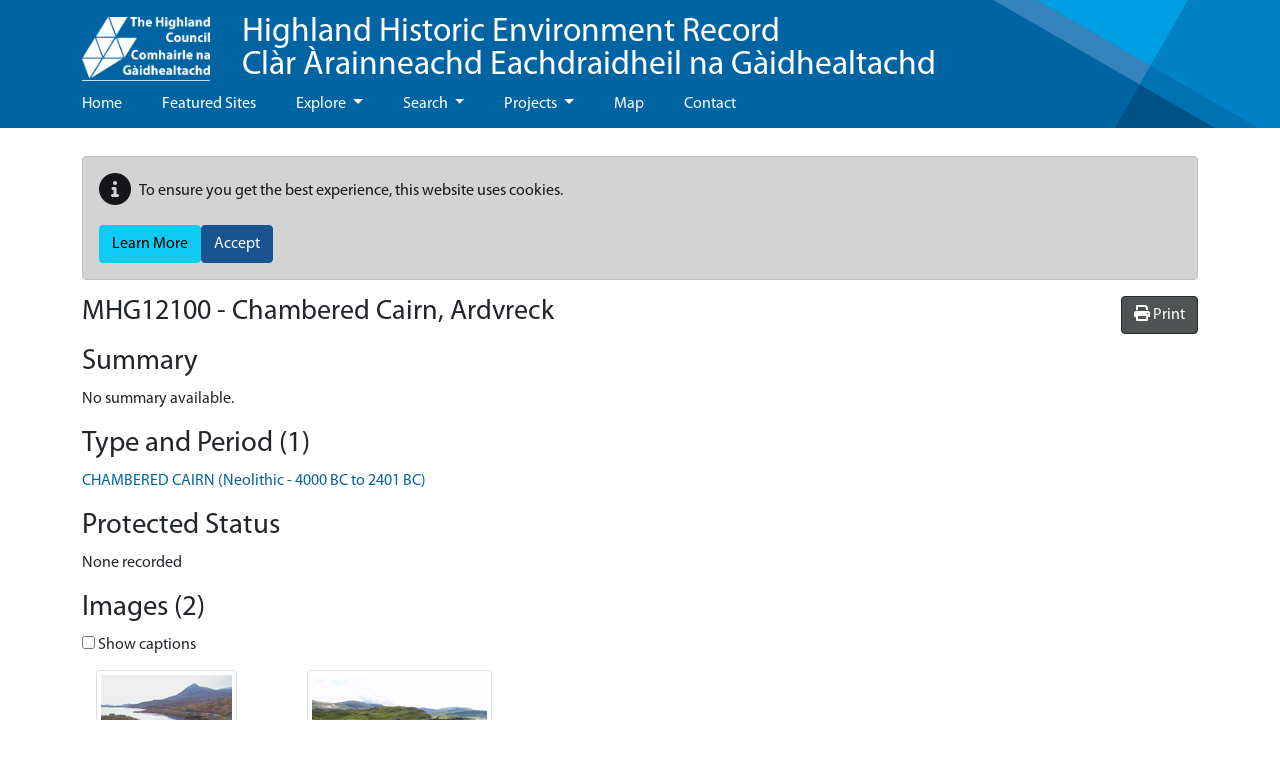

--- FILE ---
content_type: text/html; charset=utf-8
request_url: https://her.highland.gov.uk/Monument/MHG12100
body_size: 9438
content:



<!DOCTYPE html>
<html lang="en-gb">
<head>
    <meta charset="utf-8" />
    <meta name="viewport" content="width=device-width, initial-scale=1.0" />
    <title>MHG12100 - Chambered Cairn, Ardvreck - Highland Historic Environment Record</title>

    

    <link rel="manifest" href="/hbsmrHighlands/manifest.json">
    <meta name="theme-color" content="#3f51b5">
    <meta name="mobile-web-app-capable" content="yes">
    <meta name="application-name" content="Highland Historic Environment Record">
    <meta name="apple-mobile-web-app-capable" content="yes">
    <meta name="apple-mobile-web-app-status-bar-style" content="black-translucent">
    <meta name="apple-mobile-web-app-title" content="Highland Historic Environment Record">
    <link rel="apple-touch-icon" href="/hbsmrHighlands/images/manifest/icon-48x48.png">
    <link rel="apple-touch-icon" sizes="72x72" href="/hbsmrHighlands/images/manifest/icon-72x72.png">
    <link rel="apple-touch-icon" sizes="96x96" href="/hbsmrHighlands/images/manifest/icon-96x96.png">
    <link rel="apple-touch-icon" sizes="144x144" href="/hbsmrHighlands/images/manifest/icon-144x144.png">
    <link rel="apple-touch-icon" sizes="192x192" href="/hbsmrHighlands/images/manifest/icon-192x192.png">
    <meta name="msapplication-TileImage" content="/images/manifest/icon-144x144.png">
    <meta name="msapplication-TileColor" content="#FFFFFF">
    <meta name="msapplication-tap-highlight" content="no">

    
    
        <link rel="stylesheet" href="/hbsmrHighlands/css/style.min.css?v=lTvGduclCtCchmuxVdVUlzEC6auU1nvdFJ2v70DeMT8" />
    

    <link rel="stylesheet" href="/css/ol.css?v=R19miqs_gDOj04bk-08yStWvR5L8DQZqF3zkw_3eoXw" />
    <link rel="stylesheet" href="/css/bootstrap-slider.min.css?v=x9FjdB9CRxCPpKPBh5HypfC5dUwwSilBeqPJ56kVQ8Q" />
    <link rel="stylesheet" href="/css/ol-contextmenu.css?v=fKvZMPQuuY5v6B4PtOFz_1f9Dp5BeTfO06pKcMjf8w4" />

    <link rel="icon" type="image/x-icon" href="/hbsmrHighlands/images/favicon.ico" />

    
    <link rel="stylesheet" href="/dist/singleRecordMap.bundle.css" />


    <script>
  (function(i,s,o,g,r,a,m){i['GoogleAnalyticsObject']=r;i[r]=i[r]||function(){
  (i[r].q=i[r].q||[]).push(arguments)},i[r].l=1*new Date();a=s.createElement(o),
  m=s.getElementsByTagName(o)[0];a.async=1;a.src=g;m.parentNode.insertBefore(a,m)
  })(window,document,'script','https://www.google-analytics.com/analytics.js','ga');
  ga('create', 'UA-5328379-1', 'auto');
  ga('send', 'pageview');
    </script>
</head>

<body class="d-flex flex-column">
    <div class="flexcontent">

        <header class="container-fluid p-0">
            <div id="header-container">
                <div class="container">
                    <nav class="w-100 d-flex align-items-center justify-content-between navbar-expand-lg navbar-dark bg-transparent">
                        <div class="d-flex justify-content-between justify-content-start flex-wrap align-items-center">
                            <div class="ps-3 ps-sm-0">
                                <a id="screenLogo" href="https://www.highland.gov.uk" class="navbar-brand" title="Go to Highland Council / Comhairle na Gàidhealtachd">
                                    <img alt="Highland Council / Comhairle na Gàidhealtachd logo" class="logo" src="/hbsmrHighlands/images/corporate_logo_white_transparent.png" />
                                </a>
                                <a id="printLogo" href="https://www.highland.gov.uk" class="navbar-brand" title="Go to Highland Council / Comhairle na Gàidhealtachd">
                                    <img alt="Highland Council / Comhairle na Gàidhealtachd logo" class="logo" src="/hbsmrHighlands/images/HighlandLogo.jpg" />
                                </a>
                            </div>
                            <div class="header-title ps-3"><a href="/home">Highland Historic Environment Record<br />Clàr Àrainneachd Eachdraidheil na Gàidhealtachd</a></div>
                        </div>
                   
                        <button class="navbar-toggler" type="button" data-bs-toggle="collapse" data-bs-target="#navbarNavDropdown" aria-controls="navbarNavDropdown" aria-expanded="false" aria-label="Toggle navigation">
                            <span class="navbar-toggler-icon"></span>
                        </button>
                    </nav>

                    <nav class="navbar navbar-default navbar-expand-lg navbar-dark bg-transparent" role="navigation">
                        <div class="collapse navbar-collapse" id="navbarNavDropdown">
                            
<ul class="navbar-nav me-auto">
    
    <li class='nav-item'><a class="nav-link" href="/">Home</a></li>

                <li class='nav-item'><a class="nav-link" href="/blog">Featured Sites</a></li>
                <li class='nav-item dropdown'>
                    <a class="nav-link dropdown-toggle" id="dropdown-8151dd1c-c9b3-430f-b430-4ed99df0c906" aria-haspopup="true" aria-expanded="false" href="/explore">Explore </a>
                     <ul class="dropdown-menu" aria-labelledby="dropdown-8151dd1c-c9b3-430f-b430-4ed99df0c906">
            <li role="menuitem" class=''><a class="dropdown-item" href="/theme/THG6238">About us</a></li>
            <li role="menuitem" class=''><a class="dropdown-item" href="/theme/THG6444">Battlefields</a></li>
            <li role="menuitem" class=''><a class="dropdown-item" href="/theme/THG6437">Conservation areas</a></li>
            <li role="menuitem" class=''><a class="dropdown-item" href="/theme/THG6443">Gardens and Designed Landscapes</a></li>
            <li role="menuitem" class=''><a class="dropdown-item" href="/theme/THG6445">Historic Marine Protected Areas</a></li>
</ul>

                </li>
                <li class='nav-item dropdown'>
                    <a class="nav-link dropdown-toggle" id="dropdown-64d54588-7bee-4552-b79d-8c29bb63a19e" aria-haspopup="true" aria-expanded="false" href="/search">Search </a>
                     <ul class="dropdown-menu" aria-labelledby="dropdown-64d54588-7bee-4552-b79d-8c29bb63a19e">
            <li role="menuitem" class=''><a class="dropdown-item" href="/search-help">Search Help</a></li>
            <li role="menuitem" class=''><a class="dropdown-item" href="/monuments/search">Advanced Search</a></li>
</ul>

                </li>
                <li class='nav-item dropdown'>
                    <a class="nav-link dropdown-toggle" id="dropdown-a0e942d0-66b9-4b66-a0a2-4f033deec905" aria-haspopup="true" aria-expanded="false" href="/projects">Projects </a>
                     <ul class="dropdown-menu" aria-labelledby="dropdown-a0e942d0-66b9-4b66-a0a2-4f033deec905">
            <li role="menuitem" aria-haspopup="menu" class='dropdown '>
                <a class="dropdown-item dropdown-toggle" href="/wedigs-in-wester-ross">WeDigs in Wester Ross </a>
                 <ul class="dropdown-menu" aria-labelledby="dropdown-370d5a56-dc79-417c-94f2-305385399e93">
            <li role="menuitem" class=''><a class="dropdown-item" href="/wedigs-the-project">The Project</a></li>
            <li role="menuitem" class=''><a class="dropdown-item" href="/wedigs-awards">Scottish Heritage Angel Awards 2018</a></li>
            <li role="menuitem" aria-haspopup="menu" class='dropdown '>
                <a class="dropdown-item dropdown-toggle" href="/wedigs-sites">Sites (Project Diary 2012) </a>
                 <ul class="dropdown-menu" aria-labelledby="dropdown-c13f5add-e1e0-47d9-bec8-feabc4e7e897">
            <li role="menuitem" class=''><a class="dropdown-item" href="/loch-raa-hut-circle-achiltibuie">Loch Raa Hut Circle, Achiltibuie</a></li>
            <li role="menuitem" class=''><a class="dropdown-item" href="/rhue-hut-circle-1-lochbroom">Rhue Hut Circle (1), Lochbroom</a></li>
            <li role="menuitem" class=''><a class="dropdown-item" href="/auchtercairn-hut-circle-1-gairloch">Auchtercairn Hut Circle (1), Gairloch</a></li>
            <li role="menuitem" class=''><a class="dropdown-item" href="/achnahaird-hut-circle-achiltibuie">Achnahaird Hut Circle, Achiltibuie</a></li>
            <li role="menuitem" class=''><a class="dropdown-item" href="/strathain-hut-circle-lochbroom">Strathain Hut Circle, Lochbroom</a></li>
            <li role="menuitem" class=''><a class="dropdown-item" href="/auchtercairn-hut-circle-2-gairloch">Auchtercairn Hut Circle (2), Gairloch</a></li>
</ul>
   
            </li>
            <li role="menuitem" aria-haspopup="menu" class='dropdown '>
                <a class="dropdown-item dropdown-toggle" href="/wedigs-finds-and-results">Finds and Results </a>
                 <ul class="dropdown-menu" aria-labelledby="dropdown-71066699-b534-4797-bc9d-8999b3030079">
            <li role="menuitem" class=''><a class="dropdown-item" href="/wedigs-radiocarbon-results">Radiocarbon Results</a></li>
            <li role="menuitem" class=''><a class="dropdown-item" href="/wedigs-reports">Reports</a></li>
</ul>
   
            </li>
            <li role="menuitem" class=''><a class="dropdown-item" href="/wedigs-additional-resources">Additional Resources</a></li>
</ul>
   
            </li>
            <li role="menuitem" class=''><a class="dropdown-item" href="/high-pasture-cave">High Pasture Cave and Environs Project</a></li>
            <li role="menuitem" aria-haspopup="menu" class='dropdown '>
                <a class="dropdown-item dropdown-toggle" href="/community-projects">Community Projects </a>
                 <ul class="dropdown-menu" aria-labelledby="dropdown-38aae920-3a1a-4056-83ae-58a2d59eb11b">
            <li role="menuitem" class=''><a class="dropdown-item" href="/Theme/THG6407">Badenoch and Strathspey</a></li>
            <li role="menuitem" class=''><a class="dropdown-item" href="/Theme/THG6393">Caithness</a></li>
            <li role="menuitem" class=''><a class="dropdown-item" href="/Theme/THG6394">Inverness</a></li>
            <li role="menuitem" class=''><a class="dropdown-item" href="/Theme/THG6412">Lochaber</a></li>
            <li role="menuitem" class=''><a class="dropdown-item" href="/Theme/THG6397">Nairn</a></li>
            <li role="menuitem" class=''><a class="dropdown-item" href="/Theme/THG6395">Ross and Cromarty</a></li>
            <li role="menuitem" class=''><a class="dropdown-item" href="/Theme/THG6396">Skye and Lochalsh</a></li>
            <li role="menuitem" class=''><a class="dropdown-item" href="/Theme/THG6398">Sutherland</a></li>
</ul>
   
            </li>
</ul>

                </li>
                <li class='nav-item'><a class="nav-link" href="/map">Map</a></li>
                <li class='nav-item'><a class="nav-link" href="/contact">Contact</a></li>
</ul>
                        </div>
                    </nav>
                </div>
            </div>
        </header>

        
        


        <div id="wrapper" class="container-fluid cs-container flex-fill p-0">

            <div class="breadcrumb-container-parent">
                <div class="container p-0">
                    <div class="breadcrumb-container">
                        
                    </div>
                </div>
            </div>
            <div id="main-content-container" class="container">
                <div class="row">
                    <main id="content" role="main" class="col order-3 p-0">
                        
                                <div id="cookieConsent" class="alert alert-dark mt-2" style="min-height:60px;" role="alert">
            <p class="d-flex align-items-center">
                <span class="me-2"><i class="fas fa-info-circle fa-2x" aria-hidden="true"></i></span>
            To ensure you get the best experience, this website uses cookies.
            </p>
            <div class="d-flex gap-2">
                <a class="btn btn-info" href="/privacy">Learn More</a>
                <button type="button" class="btn btn-primary" data-cookie-string="cookieconsent_status=yes; expires=Mon, 18 Jan 2027 05:34:37 GMT; path=/; secure; samesite=lax">Accept</button>
            </div>
        </div>
        <script src="/cr/js/cloudscribe-cookie-consent-click-handler.js"></script>

                        




    <div class="hbsmrRecord">

        <button id="printMapButton" class="btn btn-tools float-end">
            <i class="fas fa-print"></i>
            <span>Print</span>
        </button>

        <h1>MHG12100 - Chambered Cairn, Ardvreck</h1>


        <h2>Summary</h2>

            <p>
                No summary available.
            </p>

        <h2>Type and Period (1)</h2>
        <div class="removeListIndent">
            <ul>
                    <li itemscope itemtype="http://schema.org/WebPage">
                        <a href="/thesaurusterm/70045" title="view the term definition for CHAMBERED CAIRN" itemprop="url"><span itemprop="name">CHAMBERED CAIRN (Neolithic - 4000 BC to 2401 BC)</span></a>
                    </li>
            </ul>
        </div>

        <h2>Protected Status</h2>
        <div class="removeListIndent">
            <ul>
                    <li>None recorded</li>
            </ul>
        </div>

        

<div id="llwsContainer">
    <div id="llwsLoader" style="display:none">
        <div class="line-scale"><div></div><div></div><div></div><div></div><div></div></div>Loading documents &amp; images
    </div>

    <div id="llwsContent"
         class="libraryLink"
         data-action="ViewComponent"
         data-route="LibraryLink5WebServiceProxy"
         data-xgkey="MHG12100"
         data-xgtype="mon"></div>
</div>

<script type="text/javascript" src="/llws5/dist/LibraryLink5WebService.bundle.js"></script>



        <h2>Full Description</h2>
        <p><p class="mondescr">Photo of cist in centre, Information including plan of cairn during excavation with Historic Assynt. Apparently crounched inhumation in one of chambers of cist. Cairn lies on top of prominent knoll (but not highest of two in area) with cist aligned on end of loch - HAW 11/2004<br /><br />NC22SW 1 2414 2371.      Chambered Cairn (NR)  <br />Ardvreck: Oval, ? Gallery-grave. The cairn, now much ruined and turf-covered, measures 49 ft 6 ins E-W by 36 ft 6 ins transversely and 5 ft high. Only inner- most compartment of chamber and the inner septal slab can be seen in centre of the cairn. The entrance passage, 4 ft long, was from E. The rectangular chamber was 9 ft 2 ins long by 2 ft 11 ins wide at E end, widening to 3 ft 4 ins at W end and was divided into three compartments. Excavated by Cree in 1925 (not published).  <br />A S Henshall 1963, visited 1954; J E Cree (Antiquaries MS 501)  <br /> <br />This chambered cairn now measures some 11m diameter and 1m high. W end of chamber has disappeared, but the large slab on N side of the chamber remains intact  <br />Visited by OS (R D L) 21 May 1962.  <br /> <br />This chambered cairn is as described by previous field investigator. The overall dimensions are uncertain but appear to have been 12.5m E-W by 11.5m.  <br />Visited by OS (R D L) 21 May 1962.</p></p>

        <h2>Sources/Archives (3)</h2>
        <div class="removeListIndent">
            <ul>
                    <li itemprop="subjectOf">
                        <span itemtype="http://schema.org/CreativeWork" itemscope>
                            <a href="/Source/SHG357" itemprop="url">--- SHG357  Text/Publication/Monograph: Henshall, A S. 1963. The chambered tombs of Scotland, Volume 1. 309, SUT 9; plan, fig. 59. </a>
                        </span>
                    </li>
                    <li itemprop="subjectOf">
                        <span itemtype="http://schema.org/CreativeWork" itemscope>
                            <a href="/Source/SHG4443" itemprop="url">--- SHG4443  Image/Photograph(s): B/W Negative. . </a>
                        </span>
                    </li>
                    <li itemprop="subjectOf">
                        <span itemtype="http://schema.org/CreativeWork" itemscope>
                            <a href="/Source/SHG4444" itemprop="url">--- SHG4444  Image/Photograph(s): B/W Negative. . </a>
                        </span>
                    </li>
            </ul>
        </div>

        <h2>Map</h2>
            <div class="monumentsMap">
                <div id="SingleRecordMapData" data-record-type="mon"></div>

                <div id="mapFilters"
                     data-filter-uid="MHG12100"></div>

                



<div id="mapContainer" class="mapContainer">
    <div id="mouse-position"></div>

    <div id="mapToolbar" class="mapToolbar">
        <div id="placeholder-extentsNavigation"></div>
        <div id="placeholder-geoLocation"></div>
    </div>

    <div id="theMap" class="map"
         data-bing-api-key="AlT_IEdPnXTXdOPKYlW-FNb7O548M1OGsrtCZtol2Q6pPGGj0ZkbnPp5-FOHElCw"
         data-esdm-osm-api-key="24c65e3b62030033190949fa8700b8f8"
         data-max-feature-count="3000">
        <div id="mapFeatureTooltip"></div>

        <div id="slide-panel">
            <div id="slide-content">
                <div id="slide-panel-search" class="content-panel">
                    <div class="content-panel-container">
                        <div class="sidebar_heading">
                            <h4>Find a placename, postcode or grid reference</h4>
                            <i class="fas fa-times" aria-hidden="true"></i>
                        </div>

                        <div id="gazetteer"></div>

                        <div id="gridref"></div>
                    </div>
                </div>

                <div id="slide-panel-overlays" class="content-panel">
                    <div class="content-panel-container">
                        <div class="sidebar_heading">
                            <h4>Map layers</h4>
                            <i class="fas fa-times" aria-hidden="true"></i>
                        </div>
                        <div id="panelOverlays" class="content-panel-content"></div>
                    </div>
                </div>

                <div id="slide-panel-baselayers" class="content-panel">
                    <div class="content-panel-container">
                        <div class="sidebar_heading">
                            <h4>Base layers</h4>
                            <i class="fas fa-times" aria-hidden="true"></i>
                        </div>
                        <div id="panelBaseLayers" class="content-panel-content">
                            <div class="mapSliderContainer">
                                <label class="visually-hidden" for="mapSlider">Base layer opacity</label>
                                <input id="mapSlider" type="text" class="mapSlider" />
                            </div>
                        </div>
                    </div>
                </div>

                <div id="slide-panel-info" class="content-panel">
                    <div class="content-panel-container">
                        <div class="sidebar_heading"><h4>Info</h4><i class="fas fa-times" aria-hidden="true"></i></div>
                        <div id="panelinfo" class="content-panel-content">
                            <div id="placeholder-featureInfo"></div>
                        </div>
                    </div>
                </div>


                <div id="slide-panel-list" class="content-panel">
                    <div class="content-panel-container">
                        <div class="sidebar_heading">
                            <h4>Record list</h4>
                            <i class="fas fa-times" aria-hidden="true"></i>
                        </div>
                        <div id="panelList" class="content-panel-content">
                            <div id="placeholder-listRecordsInViewport"></div>
                        </div>
                    </div>
                </div>

                <div id="slide-panel-tools" class="content-panel">
                    <div class="content-panel-container">
                        <div class="sidebar_heading">
                            <h4>Tools</h4>
                            <i class="fas fa-times" aria-hidden="true"></i>
                        </div>
                        <div id="paneltools" class="content-panel-content">
                            <div id="placeholder-printMap"></div>
                            <div id="placeholder-downloadMapPng"></div>
                            <div id="placeholder-mapViewPermaLink"></div>
                        </div>
                    </div>
                </div>

            </div>
            <div id="slide-headers-container">
                <div id="slide-headers">
                    <a href="#" data-action="search" class="btn slide-panel-button" id="slide-panel-btn-search" title="Search" aria-label="Search map">
                        <i class="fa fa-search" aria-hidden="true"></i>
                    </a>
                    <a href="#" data-action="overlays" class="btn slide-panel-button" id="slide-panel-btn-overlays" title="Map layers" aria-label="Map layers">
                        <i class="fa fa-list" aria-hidden="true"></i>
                    </a>
                    <a href="#" data-action="baselayers" class="btn slide-panel-button" id="slide-panel-btn-baselayers" title="Base layers" aria-label="Map base layers">
                        <i class="far fa-map" aria-hidden="true"></i>
                    </a>
                    <a href="#" data-action="info" class="btn slide-panel-button" id="slide-panel-btn-info" title="Info">
                        <i class="far fa-info-circle" aria-hidden="true"></i>
                    </a>
                    <a href="#" data-action="list" class="btn slide-panel-button" id="slide-panel-btn-list" title="Record list" aria-label="Map record list">
                        <i class="fa fa-table" aria-hidden="true"></i>
                    </a>
                    <a href="#" data-action="tools" class="btn slide-panel-button" id="slide-panel-btn-tools" title="Tools" aria-label="Map tools">
                        <i class="fas fa-wrench" aria-hidden="true"></i>
                    </a>
                </div>
            </div>
        </div>

        <div id="mapLoader" style="display:none">
            <div class="ball-spin-fade-loader"><div></div><div></div><div></div><div></div><div></div><div></div><div></div><div></div></div>
        </div>
    </div>


    <div id="mapMaxFeatureInfo" class="mapInfoMessage" style="display:none">
        <i class="fa fa-info-circle" aria-hidden="true"></i>&nbsp;<span>The map is limited to 3000 records per layer so not all records are being displayed for this area. Zoom in to see more.</span>
    </div>

</div>




                <div class="modal fade" id="printModal" tabindex="-1" role="dialog" aria-labelledby="printHeading">
                    <div class="modal-dialog modal-md" role="document">
                        <form id="frmPrint" method="post" target="_blank" action="/monument/print">
                            <div class="modal-content">
                                <div class="modal-header">
                                    <h4 class="modal-title" id="printHeading">Print map</h4>
                                    <button type="button" class="btn-close" data-bs-dismiss="modal" aria-label="Close"></button>
                                </div>
                                <div class="modal-body">
                                    

<div class="mb-2">
    <label for="printMapTitle">Map title</label>
    <input type="text"
            autocomplete="off"
            class="form-control"
            name="title"
            id="printMapTitle">
</div>
<div class="mb-2 form-check">
    <input type="checkbox" class="form-check-input" name="showCornerCoordinates" value="true" id="ckshowCornerCoordinates">
    <label class="form-check-label" for="ckshowCornerCoordinates">Show corner coordinates</label>
</div>




                                </div>
                                <div class="modal-footer">
                                    <button type="button" class="btn btn-secondary" data-bs-dismiss="modal">Cancel</button>
                                    <input type="submit" value="Print" class="btn btn-primary btn-ok" />
                                </div>
                            </div>
                        <input name="__RequestVerificationToken" type="hidden" value="CfDJ8Na2fqvARmpPscYijXoa95lbozZ43caeXdmY-iWXHSAxwJShkome37aYMxhniECpNdY8gSNlxD_8TBE1Wlss317wSdIHjzjBANyJiuICwl6u-S_fjA6hXGBQnx-H9DGa8Doh7e9FKiaFctR46rIIBK4" /></form>
                    </div>
                </div>

                <script>
                    (function () {
                        document.addEventListener("DOMContentLoaded", function () {
                            $('#frmPrint').on('submit', function () {
                                console.log("submitting form");
                                $('#printModal').modal('hide');
                            });
                        });
                    })();
                </script>

            </div>

        <h2>Location</h2>
        <table class="table table-striped table-responsive">
            <tbody>
                <tr>
                    <th style="width:12em;">Grid reference</th>
                        <td>Centred NC 2413 2371 (80m by 80m) (2 map features)</td>
                </tr>
                <tr>
                    <th>Map sheet</th>
                        <td>NC22SW</td>
                </tr>
                        <tr>
                            <th>Geographical Area</th>
                            <td>SUTHERLAND</td>
                        </tr>
                        <tr>
                            <th>Civil Parish</th>
                            <td>ASSYNT</td>
                        </tr>
            </tbody>
        </table>

        <h2>Finds (0)</h2>
        <div class="removeListIndent">
            <ul>
            </ul>
        </div>



        <h2>Related Monuments/Buildings (1)</h2>
        <div class="removeListIndent">
            <ul>
                    <li>
                        <a href="/Monument/MHG40634">Parent of: Chambered Cairn, Ardvreck (Monument) (MHG40634)</a>
                    </li>
            </ul>
        </div>

        <h2>Related Investigations/Events (0)</h2>
        <div class="removeListIndent">
            <ul>
            </ul>
        </div>


        <h2>External Links (1)</h2>
        <div class="removeListIndent">
            <ul>
                        <li>
                            <a target="_blank" href="https://trove.scot/place/4657" title="Click on the link to open the current record in the Trove online database">https://trove.scot/place/4657</a>

                                <span> (View record on the HES Trove website)</span>

                        </li>
            </ul>
        </div>

    </div>
    <h2 class="hbsmrCommentsIntro">Comments and Feedback</h2>
    <p>Do you have any more information about this record? Please feel free to comment with information and photographs, or ask any questions, using the "Disqus" tool below. Comments are moderated, and we aim to respond/publish as soon as possible.</p>
    <hr />
    <section>
        <div id="disqus_thread"></div>
    </section>
    <script>
            var disqus_config = function () {
                this.page.url = "https://her.highland.gov.uk/Monument/MHG12100";
                this.page.identifier = "MHG12100-Chambered Cairn, Ardvreck";
            };

            (function () {
                var d = document, s = d.createElement('script');
                s.src = '//highland-historic-environment-record.disqus.com/embed.js';
                s.setAttribute('data-timestamp', new Date().toString());
                (d.head || d.body).appendChild(s);
            })();
    </script>
    <noscript>Please enable JavaScript to view the <a href="https://disqus.com/?ref_noscript">comments powered by Disqus.</a></noscript>

                    </main>
                </div>

            </div>
        </div>

    </div>

    <footer>
        <div class="container">
            <div class="row">
                <div class="col-xs-12 col-md-2 text-md-start text-center">
                    <a href="https://www.highland.gov.uk/" target="_blank">
                        <img style="margin-top:18px" class="img-responsive" src="/hbsmrHighlands/images/corporate_logo_white_solid_blue.png" alt="The Highland Council logo" />
                    </a>
                </div>
                <div class="col-xs-12 col-md-5 text-md-start text-center">
                    <ul>
                        <li><a href="/contact">Contact Us</a></li>
                        <li><a href="/terms-and-conditions">Terms &amp; Conditions</a></li>
                        <li><a href="/privacy-and-cookies">Privacy &amp; Cookies</a></li>
                        <li><a href="/sitemap">Sitemap</a></li>

                    </ul>
                </div>
                <div class="col-xs-12 col-md-5 text-md-end text-center">
                    <ul class="text-align-center-xs text-align-end-sm">
                        <li>Website by <a target="_blank" href="https://www.esdm.co.uk/?utm_source=hbsmr-web-highland&utm_medium=referral&utm_campaign=websitebyesdm">Exegesis</a> (an <a target="_blank" href="https://www.idoxgroup.com">Idox</a> company)</li>
                        <li>Powered by <a target="_blank" href="https://www.esdm.co.uk/hbsmr-web-api/?utm_source=hbsmr-web-highland&utm_medium=referral&utm_campaign=websitebyesdm">HBSMR WEB 

v8.0.4.0&nbsp;
</a></li>
                        <li>&amp; <a target="_blank" href="https://www.cloudscribe.com/?utm_source=hbsmr-web-highland&utm_medium=referral&utm_campaign=poweredbycloudscribe">cloudscribe</a></li>

                        

                        <li>
                                <a id="loginLink" href="/account/login?returnurl=%2FMonument%2FMHG12100">Log in</a>

                        </li>

                    </ul>
                </div>
            </div>
            <div class="row">
                <div class="col-12 text-md-start text-center">
                    &copy; Copyright 2026 <a href="https://www.highland.gov.uk" target="_blank">The Highland Council</a>
                </div>
            </div>
        </div>
        
    </footer>

    
    
        <script src="/hbsmrHighlands/js/jquery.min.js?v=UooYhvB-d3em7jWfSRVSAqPKhnDn-P6zmcoYaov4CsY"></script>
        <script src="/hbsmrHighlands/js/bootstrap.bundle.min.js?v=2tVA2mMj3vhxiLDGhpt7Ybbnprw1q70v9vamqKfw07w"></script>
        <script cs-resolve-theme-resource="false" src="/js/bootstrap-select.min.js?v=QdU7_Ki915x2xh280s_jsfhnhjDCvHSe2UIyQYIH4iM" asp-append-version="true"></script>
        <script src="/cr/js/bs4.smartmenus.min.js"></script>
    

    
    
    

    <script type="text/javascript" src="/dist/vendors.bundle.min.js?v=u7lnDn9I4iWWmorpLVqmKWjE1C6iiWDpDoTiHNjXtfQ"></script>
    <script type="text/javascript" src="/js/bootstrap-slider.min.js?v=sXJ78nAEuJCUr7-U9a7pNtJNsH3VWQOOhmMR5ggbHXU"></script>

    

    <script type="text/javascript" src="/dist/singleRecordMap.bundle.min.js?v=BlnUwziQ3Zgv2L52CqPYR7vZ_HR9vNiPIbE38ZCR_Po"></script>




        

</body>
</html>


--- FILE ---
content_type: text/html; charset=utf-8
request_url: https://her.highland.gov.uk/LibraryLink5WebServiceProxy/ViewComponent/mon/MHG12100
body_size: 1423
content:




<div id="libraryLinkContainer" class="libraryLinkContainer">

    <h2>Images (2)</h2>
        <div class="checkbox">
            <label>
                <input id="ckShowImgCaptions" type="checkbox" data-caption-class="imgCaption"> Show captions
            </label>
        </div>
        <div class="nomargin-list-inline card-container">
                    <div class="card" data-bs-toggle="modal" data-bs-target="#myModal">
                        <div class="card-body">
                            <figure>
                                <a href="#llwsGallery" data-bs-slide-to='0'>
                                    <img alt="NC22SW0001HAW1.JPG" 
                                         title="Click on the thumbnail to see a larger version" class="img-thumbnail card-img-top" 
                                         src="/api/LibraryLink5WebServiceProxy/FetchResourceFromStub/2-0-7-5-4_711c4a1b6d7ad28-20754thm_b5b3c6987f3302c.jpg" />
                                </a>
                                <figcaption class="imgCaption" style="display:none;max-width:220px;">
                                    <a href="#llwsGallery" data-bs-slide-to='0'>
                                        OLYMPUS DIGITAL CAMERA    ©  Highland Council (contact us for details). id: 20754 (click to view a larger version of this image)
                                    </a>
                                </figcaption>
                            </figure>
                        </div>
                    </div>
                    <div class="card" data-bs-toggle="modal" data-bs-target="#myModal">
                        <div class="card-body">
                            <figure>
                                <a href="#llwsGallery" data-bs-slide-to='1'>
                                    <img alt="NC22SW0001 - Chambered Cairn.JPG" 
                                         title="Click on the thumbnail to see a larger version" class="img-thumbnail card-img-top" 
                                         src="/api/LibraryLink5WebServiceProxy/FetchResourceFromStub/2-0-7-5-3_f71b196e670ed38-20753thm_8b8ef39ad5f38d9.jpg" />
                                </a>
                                <figcaption class="imgCaption" style="display:none;max-width:220px;">
                                    <a href="#llwsGallery" data-bs-slide-to='1'>
                                        OLYMPUS DIGITAL CAMERA    ©  Highland Council (contact us for details). id: 20753 (click to view a larger version of this image)
                                    </a>
                                </figcaption>
                            </figure>
                        </div>
                    </div>
        </div>
        <div class="modal" id="myModal" style="" role="dialog">
            <div class="modal-dialog modal-lg" role="document">
                <div class="modal-content">
                    <div class="modal-header modalheaderCarousel">
                        <button type="button" class="modalClose" data-bs-dismiss="modal">&times;</button>
                        <h4 class="modal-title">Images (2)</h4>
                    </div>
                    <div class="modal-body removePadding">
                        <div id="llwsGallery" class="carousel slide" data-bs-ride="carousel" data-bs-interval="false">
                            <div class="carousel-inner">

                                        <div class="carousel-item item active">
                                            <figure>
                                                <img class="carousel-img"
                                                     src="/api/LibraryLink5WebServiceProxy/FetchResourceFromStub/2-0-7-5-4_711c4a1b6d7ad28-20754pre_d896709b2a3a4e4.jpg"
                                                     title="NC22SW0001HAW1.JPG"
                                                     alt='NC22SW0001HAW1.JPG' />
                                                <figcaption class="carousel-caption">
                                                     OLYMPUS DIGITAL CAMERA    ©  Highland Council (contact us for details). id: 20754
                                                </figcaption>
                                            </figure>
                                        </div>
                                        <div class="carousel-item item">
                                            <figure>
                                                <img class="carousel-img"
                                                     src="/api/LibraryLink5WebServiceProxy/FetchResourceFromStub/2-0-7-5-3_f71b196e670ed38-20753pre_bae9263aa5f1247.jpg"
                                                     title="NC22SW0001 - Chambered Cairn.JPG"
                                                     alt='NC22SW0001 - Chambered Cairn.JPG' />
                                                <figcaption class="carousel-caption">
                                                     OLYMPUS DIGITAL CAMERA    ©  Highland Council (contact us for details). id: 20753
                                                </figcaption>
                                            </figure>
                                        </div>

                            </div>

                            <a class="carousel-control-prev" href="#llwsGallery" data-bs-slide="prev">
                                <span class="carousel-control-prev-icon"></span>
                            </a>
                            <a class="carousel-control-next" href="#llwsGallery" data-bs-slide="next">
                                <span class="carousel-control-next-icon"></span>
                            </a>

                        </div>

                    </div><!-- /.modal-body -->
                </div><!-- /.modal-content -->
            </div><!-- /.modal-dialog -->
        </div><!-- /.modal -->


    <h2>Documents (3)</h2>
        <div class="checkbox">
            <label>
                <input id="ckShowDocCaptions" type="checkbox" data-caption-class="docCaption"> Show captions
            </label>
        </div>
        <div class="nomargin-list-inline card-container">
                    <div class="card">
                        <div class="card-body">
                            <figure>
                                <a href="/api/LibraryLink5WebServiceProxy/FetchResourceFromStub/1-0-1-5-5-9_0a4381c03747902-101559_4006266929cdeac.pdf" target="_blank">
                                    <img alt="NC22SW0001OR01.pdf" class="doc-thumbnail" 
                                         title="Click on the thumbnail to open the document in a new tab" 
                                         src="/api/LibraryLink5WebServiceProxy/FetchResourceFromStub/1-0-1-5-5-9_0a4381c03747902-101559thm_39eac55e2f279a1.jpg" />
                                </a>
                                <figcaption class="docCaption" style="display:none;max-width:220px">
                                    Sites and Monuments Record Card    ©  Highland Council.  id: 101559 (click to open this file in a new window)
                                </figcaption>
                            </figure>
                        </div>
                    </div>
                    <div class="card">
                        <div class="card-body">
                            <figure>
                                <a href="/api/LibraryLink5WebServiceProxy/FetchResourceFromStub/1-0-1-5-5-8_6c99a8b1e416462-101558_27474de5441eda4.pdf" target="_blank">
                                    <img alt="NC22SW0001BW02.pdf" class="doc-thumbnail" 
                                         title="Click on the thumbnail to open the document in a new tab" 
                                         src="/api/LibraryLink5WebServiceProxy/FetchResourceFromStub/1-0-1-5-5-8_6c99a8b1e416462-101558thm_3dfbf9709d7c2ac.jpg" />
                                </a>
                                <figcaption class="docCaption" style="display:none;max-width:220px">
                                    Black and white photograph    ©  Highland Council (contact us for details). id: 101558 (click to open this file in a new window)
                                </figcaption>
                            </figure>
                        </div>
                    </div>
                    <div class="card">
                        <div class="card-body">
                            <figure>
                                <a href="/api/LibraryLink5WebServiceProxy/FetchResourceFromStub/1-0-1-5-5-7_eb15eda3f46fb62-101557_3f650654610cd7f.pdf" target="_blank">
                                    <img alt="NC22SW0001BW01.pdf" class="doc-thumbnail" 
                                         title="Click on the thumbnail to open the document in a new tab" 
                                         src="/api/LibraryLink5WebServiceProxy/FetchResourceFromStub/1-0-1-5-5-7_eb15eda3f46fb62-101557thm_359e9f756943087.jpg" />
                                </a>
                                <figcaption class="docCaption" style="display:none;max-width:220px">
                                    Black and white photograph    ©  Highland Council (contact us for details). id: 101557 (click to open this file in a new window)
                                </figcaption>
                            </figure>
                        </div>
                    </div>
        </div>

</div>

<script type="text/javascript">

    (function () {
        if (typeof $ === "undefined") {
            document.addEventListener("DOMContentLoaded", function () {
                LlwsAddCaptionChangeHandler();
            });

        } else {
            $(document).ready(function() {
                LlwsAddCaptionChangeHandler();
            });            
        }
    })();


    function LlwsAddCaptionChangeHandler() {
        this._store = localStorage;
        this._sessionStore = sessionStorage;
        var canStore = (typeof (Storage) !== "undefined");
        var imgStoreKey = "ShowImgCaptions";
        var docStoreKey = "ShowDocCaptions";
     
        if (canStore) {
            var keys = [imgStoreKey, docStoreKey];

            for (var k in keys) {
                var toggleClass = localStorage.getItem(keys[k]);
                var visible = (localStorage.getItem(keys[k] + "_visible") === "true");
                if (toggleClass) {
                    captionToggle(toggleClass, visible);

                    if (visible === true) {
                        //set checked
                        if (toggleClass.indexOf("img") > -1) {
                            $("#ckShowImgCaptions").prop("checked", true);
                        } else {
                            $("#ckShowDocCaptions").prop("checked", true);
                        }

                    }
                }
            }
        }

        $("#ckShowImgCaptions,#ckShowDocCaptions").change(function (event) {
            var toggleClass = "." + $(this).data("captionClass");
            var key = (event.target.id === "ckShowImgCaptions") ? imgStoreKey : docStoreKey;

            if ($(this).prop("checked")) {
                onCaptionToggle(key, toggleClass, true);

            } else {
                onCaptionToggle(key, toggleClass, false);
            }
        });

        function onCaptionToggle(storeKey, toggleClass, visible) {
            if (canStore) {
                localStorage.setItem(storeKey, toggleClass);
                localStorage.setItem(storeKey + "_visible", visible);
            }
            captionToggle(toggleClass, visible);
        }

        function captionToggle(toggleClass, visible) {
            if (visible === true) {
                $(toggleClass).show();
            } else {
                $(toggleClass).hide();
            }
        }

    }
</script>



